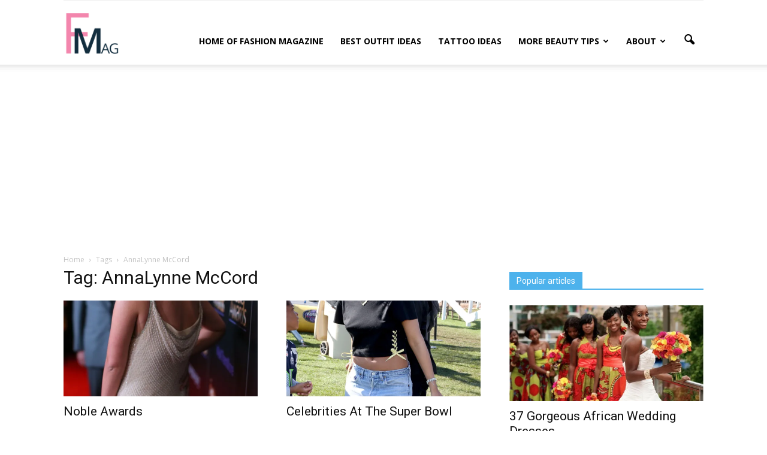

--- FILE ---
content_type: text/html; charset=UTF-8
request_url: https://fmag.com/tag/annalynne-mccord/
body_size: 10835
content:
<!doctype html >
<!--[if IE 8]>    <html class="ie8" lang="en"> <![endif]-->
<!--[if IE 9]>    <html class="ie9" lang="en"> <![endif]-->
<!--[if gt IE 8]><!--> <html lang="en-US" prefix="og: http://ogp.me/ns#"> <!--<![endif]-->
<head>


    <title>AnnaLynne McCord Archives - FMag.com</title>
    <meta charset="UTF-8" />
    <meta name="viewport" content="width=device-width, initial-scale=1.0">
    <link rel="pingback" href="https://fmag.com/xmlrpc.php" />
    <link rel="icon" type="image/png" href="https://fmag.com/wp-content/uploads/2017/08/fmag_icon_small-1.png">
<!-- This site is optimized with the Yoast SEO plugin v4.1 - https://yoast.com/wordpress/plugins/seo/ -->
<link rel="canonical" href="https://fmag.com/tag/annalynne-mccord/" />
<meta property="og:locale" content="en_US" />
<meta property="og:type" content="object" />
<meta property="og:title" content="AnnaLynne McCord Archives - FMag.com" />
<meta property="og:url" content="https://fmag.com/tag/annalynne-mccord/" />
<meta property="og:site_name" content="FMag.com" />
<meta name="twitter:card" content="summary" />
<meta name="twitter:title" content="AnnaLynne McCord Archives - FMag.com" />
<!-- / Yoast SEO plugin. -->

<link rel='dns-prefetch' href='//s0.wp.com' />
<link rel='dns-prefetch' href='//secure.gravatar.com' />
<link rel='dns-prefetch' href='//fonts.googleapis.com' />
<link rel='dns-prefetch' href='//s.w.org' />
<link rel="alternate" type="application/rss+xml" title="FMag.com &raquo; Feed" href="https://fmag.com/feed/" />
<link rel="alternate" type="application/rss+xml" title="FMag.com &raquo; Comments Feed" href="https://fmag.com/comments/feed/" />
<link rel="alternate" type="application/rss+xml" title="FMag.com &raquo; AnnaLynne McCord Tag Feed" href="https://fmag.com/tag/annalynne-mccord/feed/" />
		<script type="text/javascript">
			window._wpemojiSettings = {"baseUrl":"https:\/\/s.w.org\/images\/core\/emoji\/2.2.1\/72x72\/","ext":".png","svgUrl":"https:\/\/s.w.org\/images\/core\/emoji\/2.2.1\/svg\/","svgExt":".svg","source":{"concatemoji":"https:\/\/fmag.com\/wp-includes\/js\/wp-emoji-release.min.js?ver=4.7.31"}};
			!function(t,a,e){var r,n,i,o=a.createElement("canvas"),l=o.getContext&&o.getContext("2d");function c(t){var e=a.createElement("script");e.src=t,e.defer=e.type="text/javascript",a.getElementsByTagName("head")[0].appendChild(e)}for(i=Array("flag","emoji4"),e.supports={everything:!0,everythingExceptFlag:!0},n=0;n<i.length;n++)e.supports[i[n]]=function(t){var e,a=String.fromCharCode;if(!l||!l.fillText)return!1;switch(l.clearRect(0,0,o.width,o.height),l.textBaseline="top",l.font="600 32px Arial",t){case"flag":return(l.fillText(a(55356,56826,55356,56819),0,0),o.toDataURL().length<3e3)?!1:(l.clearRect(0,0,o.width,o.height),l.fillText(a(55356,57331,65039,8205,55356,57096),0,0),e=o.toDataURL(),l.clearRect(0,0,o.width,o.height),l.fillText(a(55356,57331,55356,57096),0,0),e!==o.toDataURL());case"emoji4":return l.fillText(a(55357,56425,55356,57341,8205,55357,56507),0,0),e=o.toDataURL(),l.clearRect(0,0,o.width,o.height),l.fillText(a(55357,56425,55356,57341,55357,56507),0,0),e!==o.toDataURL()}return!1}(i[n]),e.supports.everything=e.supports.everything&&e.supports[i[n]],"flag"!==i[n]&&(e.supports.everythingExceptFlag=e.supports.everythingExceptFlag&&e.supports[i[n]]);e.supports.everythingExceptFlag=e.supports.everythingExceptFlag&&!e.supports.flag,e.DOMReady=!1,e.readyCallback=function(){e.DOMReady=!0},e.supports.everything||(r=function(){e.readyCallback()},a.addEventListener?(a.addEventListener("DOMContentLoaded",r,!1),t.addEventListener("load",r,!1)):(t.attachEvent("onload",r),a.attachEvent("onreadystatechange",function(){"complete"===a.readyState&&e.readyCallback()})),(r=e.source||{}).concatemoji?c(r.concatemoji):r.wpemoji&&r.twemoji&&(c(r.twemoji),c(r.wpemoji)))}(window,document,window._wpemojiSettings);
		</script>
		<style type="text/css">
img.wp-smiley,
img.emoji {
	display: inline !important;
	border: none !important;
	box-shadow: none !important;
	height: 1em !important;
	width: 1em !important;
	margin: 0 .07em !important;
	vertical-align: -0.1em !important;
	background: none !important;
	padding: 0 !important;
}
</style>
<link rel='stylesheet' id='dashicons-css'  href='https://fmag.com/wp-includes/css/dashicons.min.css?ver=4.7.31' type='text/css' media='all' />
<link rel='stylesheet' id='wp-jquery-ui-dialog-css'  href='https://fmag.com/wp-includes/css/jquery-ui-dialog.min.css?ver=4.7.31' type='text/css' media='all' />
<link rel='stylesheet' id='aalb_basics_css-css'  href='https://fmag.com/wp-content/plugins/amazon-associates-link-builder/css/aalb_basics.css?ver=1.8.0' type='text/css' media='all' />
<link rel='stylesheet' id='contact-form-7-css'  href='https://fmag.com/wp-content/plugins/contact-form-7/includes/css/styles.css?ver=4.6.1' type='text/css' media='all' />
<link rel='stylesheet' id='google_font_open_sans-css'  href='https://fonts.googleapis.com/css?family=Open+Sans%3A300italic%2C400italic%2C600italic%2C400%2C600%2C700&#038;ver=4.7.31' type='text/css' media='all' />
<link rel='stylesheet' id='google_font_roboto-css'  href='https://fonts.googleapis.com/css?family=Roboto%3A500%2C400italic%2C700%2C900%2C500italic%2C400%2C300&#038;ver=4.7.31' type='text/css' media='all' />
<link rel='stylesheet' id='js_composer_front-css'  href='https://fmag.com/wp-content/plugins/js_composer/assets/css/js_composer.min.css?ver=4.12' type='text/css' media='all' />
<link rel='stylesheet' id='td-theme-css'  href='https://fmag.com/wp-content/themes/Newspaper/style.css?ver=7.6' type='text/css' media='all' />
<link rel='stylesheet' id='jetpack_css-css'  href='https://fmag.com/wp-content/plugins/jetpack/css/jetpack.css?ver=4.5.3' type='text/css' media='all' />
<script type='text/javascript' src='https://fmag.com/wp-includes/js/jquery/jquery.js?ver=1.12.4'></script>
<script type='text/javascript' src='https://fmag.com/wp-includes/js/jquery/jquery-migrate.min.js?ver=1.4.1'></script>
<link rel='https://api.w.org/' href='https://fmag.com/wp-json/' />
<link rel="EditURI" type="application/rsd+xml" title="RSD" href="https://fmag.com/xmlrpc.php?rsd" />
<link rel="wlwmanifest" type="application/wlwmanifest+xml" href="https://fmag.com/wp-includes/wlwmanifest.xml" /> 
<meta name="generator" content="WordPress 4.7.31" />

<link rel='dns-prefetch' href='//v0.wordpress.com'>
<link rel='dns-prefetch' href='//i0.wp.com'>
<link rel='dns-prefetch' href='//i1.wp.com'>
<link rel='dns-prefetch' href='//i2.wp.com'>
<style type='text/css'>img#wpstats{display:none}</style><!--[if lt IE 9]><script src="https://html5shim.googlecode.com/svn/trunk/html5.js"></script><![endif]-->
    <meta name="generator" content="Powered by Visual Composer - drag and drop page builder for WordPress."/>
<!--[if lte IE 9]><link rel="stylesheet" type="text/css" href="https://fmag.com/wp-content/plugins/js_composer/assets/css/vc_lte_ie9.min.css" media="screen"><![endif]--><!--[if IE  8]><link rel="stylesheet" type="text/css" href="https://fmag.com/wp-content/plugins/js_composer/assets/css/vc-ie8.min.css" media="screen"><![endif]-->
<!-- JS generated by theme -->

<script>
    
    

	    var tdBlocksArray = []; //here we store all the items for the current page

	    //td_block class - each ajax block uses a object of this class for requests
	    function tdBlock() {
		    this.id = '';
		    this.block_type = 1; //block type id (1-234 etc)
		    this.atts = '';
		    this.td_column_number = '';
		    this.td_current_page = 1; //
		    this.post_count = 0; //from wp
		    this.found_posts = 0; //from wp
		    this.max_num_pages = 0; //from wp
		    this.td_filter_value = ''; //current live filter value
		    this.is_ajax_running = false;
		    this.td_user_action = ''; // load more or infinite loader (used by the animation)
		    this.header_color = '';
		    this.ajax_pagination_infinite_stop = ''; //show load more at page x
	    }


        // td_js_generator - mini detector
        (function(){
            var htmlTag = document.getElementsByTagName("html")[0];

            if ( navigator.userAgent.indexOf("MSIE 10.0") > -1 ) {
                htmlTag.className += ' ie10';
            }

            if ( !!navigator.userAgent.match(/Trident.*rv\:11\./) ) {
                htmlTag.className += ' ie11';
            }

            if ( /(iPad|iPhone|iPod)/g.test(navigator.userAgent) ) {
                htmlTag.className += ' td-md-is-ios';
            }

            var user_agent = navigator.userAgent.toLowerCase();
            if ( user_agent.indexOf("android") > -1 ) {
                htmlTag.className += ' td-md-is-android';
            }

            if ( -1 !== navigator.userAgent.indexOf('Mac OS X')  ) {
                htmlTag.className += ' td-md-is-os-x';
            }

            if ( /chrom(e|ium)/.test(navigator.userAgent.toLowerCase()) ) {
               htmlTag.className += ' td-md-is-chrome';
            }

            if ( -1 !== navigator.userAgent.indexOf('Firefox') ) {
                htmlTag.className += ' td-md-is-firefox';
            }

            if ( -1 !== navigator.userAgent.indexOf('Safari') && -1 === navigator.userAgent.indexOf('Chrome') ) {
                htmlTag.className += ' td-md-is-safari';
            }

            if( -1 !== navigator.userAgent.indexOf('IEMobile') ){
                htmlTag.className += ' td-md-is-iemobile';
            }

        })();




        var tdLocalCache = {};

        ( function () {
            "use strict";

            tdLocalCache = {
                data: {},
                remove: function (resource_id) {
                    delete tdLocalCache.data[resource_id];
                },
                exist: function (resource_id) {
                    return tdLocalCache.data.hasOwnProperty(resource_id) && tdLocalCache.data[resource_id] !== null;
                },
                get: function (resource_id) {
                    return tdLocalCache.data[resource_id];
                },
                set: function (resource_id, cachedData) {
                    tdLocalCache.remove(resource_id);
                    tdLocalCache.data[resource_id] = cachedData;
                }
            };
        })();

    
    
var td_viewport_interval_list=[{"limitBottom":767,"sidebarWidth":228},{"limitBottom":1018,"sidebarWidth":300},{"limitBottom":1140,"sidebarWidth":324}];
var td_animation_stack_effect="type0";
var tds_animation_stack=true;
var td_animation_stack_specific_selectors=".entry-thumb, img";
var td_animation_stack_general_selectors=".td-animation-stack img, .post img";
var td_ajax_url="https:\/\/fmag.com\/wp-admin\/admin-ajax.php?td_theme_name=Newspaper&v=7.6";
var td_get_template_directory_uri="https:\/\/fmag.com\/wp-content\/themes\/Newspaper";
var tds_snap_menu="snap";
var tds_logo_on_sticky="show_header_logo";
var tds_header_style="7";
var td_please_wait="Please wait...";
var td_email_user_pass_incorrect="User or password incorrect!";
var td_email_user_incorrect="Email or username incorrect!";
var td_email_incorrect="Email incorrect!";
var tds_more_articles_on_post_enable="";
var tds_more_articles_on_post_time_to_wait="";
var tds_more_articles_on_post_pages_distance_from_top=0;
var tds_theme_color_site_wide="#4db2ec";
var tds_smart_sidebar="";
var tdThemeName="Newspaper";
var td_magnific_popup_translation_tPrev="Previous (Left arrow key)";
var td_magnific_popup_translation_tNext="Next (Right arrow key)";
var td_magnific_popup_translation_tCounter="%curr% of %total%";
var td_magnific_popup_translation_ajax_tError="The content from %url% could not be loaded.";
var td_magnific_popup_translation_image_tError="The image #%curr% could not be loaded.";
var td_ad_background_click_link="";
var td_ad_background_click_target="";
</script>


<!-- Header style compiled by theme -->

<style>
    
.td-banner-wrap-full,
    .td-header-style-11 .td-logo-wrap-full {
        background-color: #ffffff;
    }

    .td-header-style-11 .td-logo-wrap-full {
        border-bottom: 0;
    }

    @media (min-width: 1019px) {
        .td-header-style-2 .td-header-sp-recs,
        .td-header-style-5 .td-a-rec-id-header > div,
        .td-header-style-5 .td-g-rec-id-header > .adsbygoogle,
        .td-header-style-6 .td-a-rec-id-header > div,
        .td-header-style-6 .td-g-rec-id-header > .adsbygoogle,
        .td-header-style-7 .td-a-rec-id-header > div,
        .td-header-style-7 .td-g-rec-id-header > .adsbygoogle,
        .td-header-style-8 .td-a-rec-id-header > div,
        .td-header-style-8 .td-g-rec-id-header > .adsbygoogle,
        .td-header-style-12 .td-a-rec-id-header > div,
        .td-header-style-12 .td-g-rec-id-header > .adsbygoogle {
            margin-bottom: 24px !important;
        }
    }

    @media (min-width: 768px) and (max-width: 1018px) {
        .td-header-style-2 .td-header-sp-recs,
        .td-header-style-5 .td-a-rec-id-header > div,
        .td-header-style-5 .td-g-rec-id-header > .adsbygoogle,
        .td-header-style-6 .td-a-rec-id-header > div,
        .td-header-style-6 .td-g-rec-id-header > .adsbygoogle,
        .td-header-style-7 .td-a-rec-id-header > div,
        .td-header-style-7 .td-g-rec-id-header > .adsbygoogle,
        .td-header-style-8 .td-a-rec-id-header > div,
        .td-header-style-8 .td-g-rec-id-header > .adsbygoogle,
        .td-header-style-12 .td-a-rec-id-header > div,
        .td-header-style-12 .td-g-rec-id-header > .adsbygoogle {
            margin-bottom: 14px !important;
        }
    }
</style>

<noscript><style type="text/css"> .wpb_animate_when_almost_visible { opacity: 1; }</style></noscript>
<meta name="google-site-verification" content="I_TJU41B31njGf7dbUL5J_9q2TuDayZYDdxL9zrXt4g" />
<meta name="msvalidate.01" content="FB8629FAD5ECBC604775DE053F9BA318" />



<script async src="//pagead2.googlesyndication.com/pagead/js/adsbygoogle.js"></script>
<script>
     (adsbygoogle = window.adsbygoogle || []).push({
          google_ad_client: "ca-pub-3668874727031965",
          enable_page_level_ads: true
     });
</script>


</head>

<body class="archive tag tag-annalynne-mccord tag-53 wpb-js-composer js-comp-ver-4.12 vc_responsive td-animation-stack-type0 td-full-layout" itemscope="itemscope" itemtype="https://schema.org/WebPage">

<script>
  (function(i,s,o,g,r,a,m){i['GoogleAnalyticsObject']=r;i[r]=i[r]||function(){
  (i[r].q=i[r].q||[]).push(arguments)},i[r].l=1*new Date();a=s.createElement(o),
  m=s.getElementsByTagName(o)[0];a.async=1;a.src=g;m.parentNode.insertBefore(a,m)
  })(window,document,'script','https://www.google-analytics.com/analytics.js','ga');

  ga('create', 'UA-104381190-1', 'auto');
  ga('send', 'pageview');

</script>

        <div class="td-scroll-up"><i class="td-icon-menu-up"></i></div>
    
    <div class="td-menu-background"></div>
<div id="td-mobile-nav">
    <div class="td-mobile-container">
        <!-- mobile menu top section -->
        <div class="td-menu-socials-wrap">
            <!-- socials -->
            <div class="td-menu-socials">
                            </div>
            <!-- close button -->
            <div class="td-mobile-close">
                <a href="#"><i class="td-icon-close-mobile"></i></a>
            </div>
        </div>

        <!-- login section -->
        
        <!-- menu section -->
        <div class="td-mobile-content">
            <div class="menu-glavni-container"><ul id="menu-glavni" class="td-mobile-main-menu"><li id="menu-item-12617" class="menu-item menu-item-type-post_type menu-item-object-page menu-item-home menu-item-first menu-item-12617"><a href="https://fmag.com/">Home of Fashion Magazine</a></li>
<li id="menu-item-12621" class="menu-item menu-item-type-taxonomy menu-item-object-category menu-item-12621"><a href="https://fmag.com/category/dresses/">Best Outfit Ideas</a></li>
<li id="menu-item-12624" class="menu-item menu-item-type-taxonomy menu-item-object-category menu-item-12624"><a href="https://fmag.com/category/tattoos/">Tattoo Ideas</a></li>
<li id="menu-item-12619" class="menu-item menu-item-type-custom menu-item-object-custom menu-item-has-children menu-item-12619"><a href="#">More Beauty Tips<i class="td-icon-menu-right td-element-after"></i></a>
<ul class="sub-menu">
	<li id="menu-item-12623" class="menu-item menu-item-type-taxonomy menu-item-object-category menu-item-12623"><a href="https://fmag.com/category/piercing-2/">Piercing &#8211; Tips &#038; Ideas</a></li>
	<li id="menu-item-12620" class="menu-item menu-item-type-taxonomy menu-item-object-category menu-item-12620"><a href="https://fmag.com/category/nails/">Nails &#8211; Tips &#038; Ideas</a></li>
	<li id="menu-item-12622" class="menu-item menu-item-type-taxonomy menu-item-object-category menu-item-12622"><a href="https://fmag.com/category/hairstyles/">Hairstyles &#8211; Tips &#038; Ideas</a></li>
	<li id="menu-item-12868" class="menu-item menu-item-type-taxonomy menu-item-object-category menu-item-12868"><a href="https://fmag.com/category/fitness-self-improvement/">Fitness &#038; Self Improvement</a></li>
</ul>
</li>
<li id="menu-item-12641" class="menu-item menu-item-type-custom menu-item-object-custom menu-item-has-children menu-item-12641"><a href="#">About<i class="td-icon-menu-right td-element-after"></i></a>
<ul class="sub-menu">
	<li id="menu-item-12625" class="menu-item menu-item-type-post_type menu-item-object-page menu-item-12625"><a href="https://fmag.com/advertise-on-fmag/">Advertise on FMAG</a></li>
	<li id="menu-item-12626" class="menu-item menu-item-type-post_type menu-item-object-page menu-item-12626"><a href="https://fmag.com/write-for-fmag/">Write For Fmag</a></li>
	<li id="menu-item-12627" class="menu-item menu-item-type-post_type menu-item-object-page menu-item-12627"><a href="https://fmag.com/contact-us/">Contact Us</a></li>
	<li id="menu-item-14380" class="menu-item menu-item-type-post_type menu-item-object-page menu-item-14380"><a href="https://fmag.com/privacy-policy/">Privacy Policy</a></li>
	<li id="menu-item-12628" class="menu-item menu-item-type-post_type menu-item-object-page menu-item-12628"><a href="https://fmag.com/dmca/">DMCA</a></li>
</ul>
</li>
</ul></div>        </div>
    </div>

    <!-- register/login section -->
    </div>    
<div class="td-search-background"></div>
<div class="td-search-wrap-mob">
<div class="td-drop-down-search" aria-labelledby="td-header-search-button">
<form method="get" class="td-search-form" action="https://fmag.com/search-result/">
<!-- close button -->
<div class="td-search-close">
<a href="#"><i class="td-icon-close-mobile"></i></a>
</div>
<div role="search" class="td-search-input">
<span>Search</span>
<input id="td-header-search-mob" type="text" value="" name="q" />
</div>
</form>
</div>
</div>

    
    
    <div id="td-outer-wrap">
    
        <!--
Header style 7
-->

<div class="td-header-wrap td-header-style-7">
        <div class="td-header-top-menu-full">
        <div class="td-container td-header-row td-header-top-menu">
            
    <div class="top-bar-style-1">
        
<div class="td-header-sp-top-menu">


	</div>
            </div>

<!-- LOGIN MODAL -->

                <div  id="login-form" class="white-popup-block mfp-hide mfp-with-anim">
                    <div class="td-login-wrap">
                        <a href="#" class="td-back-button"><i class="td-icon-modal-back"></i></a>
                        <div id="td-login-div" class="td-login-form-div td-display-block">
                            <div class="td-login-panel-title">Sign in</div>
                            <div class="td-login-panel-descr">Welcome! Log into your account</div>
                            <div class="td_display_err"></div>
                            <div class="td-login-inputs"><input class="td-login-input" type="text" name="login_email" id="login_email" value="" required><label>your username</label></div>
	                        <div class="td-login-inputs"><input class="td-login-input" type="password" name="login_pass" id="login_pass" value="" required><label>your password</label></div>
                            <input type="button" name="login_button" id="login_button" class="wpb_button btn td-login-button" value="Login">
                            <div class="td-login-info-text"><a href="#" id="forgot-pass-link">Forgot your password? Get help</a></div>
                            
                        </div>

                        

                         <div id="td-forgot-pass-div" class="td-login-form-div td-display-none">
                            <div class="td-login-panel-title">Password recovery</div>
                            <div class="td-login-panel-descr">Recover your password</div>
                            <div class="td_display_err"></div>
                            <div class="td-login-inputs"><input class="td-login-input" type="text" name="forgot_email" id="forgot_email" value="" required><label>your email</label></div>
                            <input type="button" name="forgot_button" id="forgot_button" class="wpb_button btn td-login-button" value="Send My Password">
                            <div class="td-login-info-text">A password will be e-mailed to you.</div>
                        </div>
                    </div>
                </div>
                        </div>
    </div>
    
    <div class="td-header-menu-wrap-full">
        <div class="td-header-menu-wrap td-header-gradient">
            <div class="td-container td-header-row td-header-main-menu">
                <div class="td-header-sp-logo">
                            <a class="td-main-logo" href="https://fmag.com/">
            <img class="td-retina-data" data-retina="https://fmag.com/wp-content/uploads/2017/08/fmag_icon_large-1.png" src="https://fmag.com/wp-content/uploads/2017/08/fmag_icon_large-1.png" alt=""/>
            <span class="td-visual-hidden">FMag.com</span>
        </a>
                    </div>
                    <div id="td-header-menu" role="navigation">
    <div id="td-top-mobile-toggle"><a href="#"><i class="td-icon-font td-icon-mobile"></i></a></div>
    <div class="td-main-menu-logo td-logo-in-header">
        		<a class="td-mobile-logo td-sticky-header" href="https://fmag.com/">
			<img class="td-retina-data" data-retina="https://fmag.com/wp-content/uploads/2017/08/fmag_icon_mobile-1.png" src="https://fmag.com/wp-content/uploads/2017/08/fmag_icon_mobile-1.png" alt=""/>
		</a>
			<a class="td-header-logo td-sticky-header" href="https://fmag.com/">
			<img class="td-retina-data" data-retina="https://fmag.com/wp-content/uploads/2017/08/fmag_icon_large-1.png" src="https://fmag.com/wp-content/uploads/2017/08/fmag_icon_large-1.png" alt=""/>
		</a>
	    </div>
    <div class="menu-glavni-container"><ul id="menu-glavni-1" class="sf-menu"><li class="menu-item menu-item-type-post_type menu-item-object-page menu-item-home menu-item-first td-menu-item td-normal-menu menu-item-12617"><a href="https://fmag.com/">Home of Fashion Magazine</a></li>
<li class="menu-item menu-item-type-taxonomy menu-item-object-category td-menu-item td-normal-menu menu-item-12621"><a href="https://fmag.com/category/dresses/">Best Outfit Ideas</a></li>
<li class="menu-item menu-item-type-taxonomy menu-item-object-category td-menu-item td-normal-menu menu-item-12624"><a href="https://fmag.com/category/tattoos/">Tattoo Ideas</a></li>
<li class="menu-item menu-item-type-custom menu-item-object-custom menu-item-has-children td-menu-item td-normal-menu menu-item-12619"><a href="#">More Beauty Tips</a>
<ul class="sub-menu">
	<li class="menu-item menu-item-type-taxonomy menu-item-object-category td-menu-item td-normal-menu menu-item-12623"><a href="https://fmag.com/category/piercing-2/">Piercing &#8211; Tips &#038; Ideas</a></li>
	<li class="menu-item menu-item-type-taxonomy menu-item-object-category td-menu-item td-normal-menu menu-item-12620"><a href="https://fmag.com/category/nails/">Nails &#8211; Tips &#038; Ideas</a></li>
	<li class="menu-item menu-item-type-taxonomy menu-item-object-category td-menu-item td-normal-menu menu-item-12622"><a href="https://fmag.com/category/hairstyles/">Hairstyles &#8211; Tips &#038; Ideas</a></li>
	<li class="menu-item menu-item-type-taxonomy menu-item-object-category td-menu-item td-normal-menu menu-item-12868"><a href="https://fmag.com/category/fitness-self-improvement/">Fitness &#038; Self Improvement</a></li>
</ul>
</li>
<li class="menu-item menu-item-type-custom menu-item-object-custom menu-item-has-children td-menu-item td-normal-menu menu-item-12641"><a href="#">About</a>
<ul class="sub-menu">
	<li class="menu-item menu-item-type-post_type menu-item-object-page td-menu-item td-normal-menu menu-item-12625"><a href="https://fmag.com/advertise-on-fmag/">Advertise on FMAG</a></li>
	<li class="menu-item menu-item-type-post_type menu-item-object-page td-menu-item td-normal-menu menu-item-12626"><a href="https://fmag.com/write-for-fmag/">Write For Fmag</a></li>
	<li class="menu-item menu-item-type-post_type menu-item-object-page td-menu-item td-normal-menu menu-item-12627"><a href="https://fmag.com/contact-us/">Contact Us</a></li>
	<li class="menu-item menu-item-type-post_type menu-item-object-page td-menu-item td-normal-menu menu-item-14380"><a href="https://fmag.com/privacy-policy/">Privacy Policy</a></li>
	<li class="menu-item menu-item-type-post_type menu-item-object-page td-menu-item td-normal-menu menu-item-12628"><a href="https://fmag.com/dmca/">DMCA</a></li>
</ul>
</li>
</ul></div></div>


<div class="td-search-wrapper">
    <div id="td-top-search">
        <!-- Search -->
        <div class="header-search-wrap">
            <div class="dropdown header-search">
                <a id="td-header-search-button" href="#" role="button" class="dropdown-toggle " data-toggle="dropdown"><i class="td-icon-search"></i></a>
                <a id="td-header-search-button-mob" href="#" role="button" class="dropdown-toggle " data-toggle="dropdown"><i class="td-icon-search"></i></a>
            </div>
        </div>
    </div>
</div>

<div class="header-search-wrap">
	<div class="dropdown header-search">
		<div class="td-drop-down-search" aria-labelledby="td-header-search-button">

<form role="search" method="get" class="td-search-form" action="https://fmag.com/search-result/">
<div class="td-head-form-search-wrap">
<input id="td-header-search" type="text" value="Search" name="q" class="s search-input" onfocus="if (this.value == 'Search') {this.value = '';}" onblur="if (this.value == '') {this.value = 'Search';}" /> <input type="submit" id="td-header-search-top" class="wpb_button wpb_btn-inverse btn" value="Search" />
</div>
</form>


		</div>
	</div>
</div>            </div>
        </div>
    </div>

    <div class="td-banner-wrap-full">
        <div class="td-container-header td-header-row td-header-header">
            <div class="td-header-sp-recs">
                <div class="td-header-rec-wrap">
    
</div>            </div>
        </div>
    </div>

</div>

<div style="float:none;margin:15px auto 0px auto;text-align:center;max-width:970px;">


<!-- Ezoic - all pages text links under navigation bar (desktop & tablet) - link_top -->
<div id="ezoic-pub-ad-placeholder-120">

<script async src="//pagead2.googlesyndication.com/pagead/js/adsbygoogle.js"></script>
<!-- _fmag.com - link ad - just under navigation, responsive -->
<ins class="adsbygoogle"
     style="display:block"
     data-ad-client="ca-pub-3668874727031965"
     data-ad-slot="3735856538"
     data-ad-format="link"></ins>
<script>
(adsbygoogle = window.adsbygoogle || []).push({});
</script>

</div>
<!-- End Ezoic - all pages text links under navigation bar (desktop & tablet) - link_top -->


</div>











<div class="td-main-content-wrap">

    <div class="td-container ">
        <div class="td-crumb-container">
            <div class="entry-crumbs" itemscope itemtype="http://schema.org/BreadcrumbList"><span class="td-bred-first"><a href="https://fmag.com/">Home</a></span> <i class="td-icon-right td-bread-sep td-bred-no-url-last"></i> <span class="td-bred-no-url-last">Tags</span> <i class="td-icon-right td-bread-sep td-bred-no-url-last"></i> <span class="td-bred-no-url-last">AnnaLynne McCord</span></div>        </div>
        <div class="td-pb-row">
                                    <div class="td-pb-span8 td-main-content">
                            <div class="td-ss-main-content">
                                <div class="td-page-header">
                                    <h1 class="entry-title td-page-title">
                                        <span>Tag: AnnaLynne McCord</span>
                                    </h1>
                                </div>
                                

	<div class="td-block-row">

	<div class="td-block-span6">

        <div class="td_module_1 td_module_wrap td-animation-stack td-meta-info-hide">
            <div class="td-module-image">
                <div class="td-module-thumb"><a href="https://fmag.com/noble-awards/" rel="bookmark" title="Noble Awards"><img width="324" height="160" class="entry-thumb" src="https://i2.wp.com/fmag.com/wp-content/uploads/2015/02/GettyImages_4647082421.jpg?resize=324%2C160&ssl=1" srcset="https://i2.wp.com/fmag.com/wp-content/uploads/2015/02/GettyImages_4647082421.jpg?zoom=2&resize=324%2C160&ssl=1 648w, https://i2.wp.com/fmag.com/wp-content/uploads/2015/02/GettyImages_4647082421.jpg?zoom=3&resize=324%2C160&ssl=1 972w" sizes="(max-width: 324px) 100vw, 324px" alt="" title="Noble Awards"/></a></div>                            </div>
            <h3 class="entry-title td-module-title"><a href="https://fmag.com/noble-awards/" rel="bookmark" title="Noble Awards">Noble Awards</a></h3>
            <div class="td-module-meta-info">
                                                            </div>

            
        </div>

        
	</div> <!-- ./td-block-span6 -->

	<div class="td-block-span6">

        <div class="td_module_1 td_module_wrap td-animation-stack td-meta-info-hide">
            <div class="td-module-image">
                <div class="td-module-thumb"><a href="https://fmag.com/celebrities-super-bowl/" rel="bookmark" title="Celebrities At The Super Bowl"><img width="324" height="160" class="entry-thumb" src="https://i0.wp.com/fmag.com/wp-content/uploads/2015/02/46263584011.jpg?resize=324%2C160&ssl=1" srcset="https://i0.wp.com/fmag.com/wp-content/uploads/2015/02/46263584011.jpg?zoom=2&resize=324%2C160&ssl=1 648w, https://i0.wp.com/fmag.com/wp-content/uploads/2015/02/46263584011.jpg?zoom=3&resize=324%2C160&ssl=1 972w" sizes="(max-width: 324px) 100vw, 324px" alt="" title="Celebrities At The Super Bowl"/></a></div>                            </div>
            <h3 class="entry-title td-module-title"><a href="https://fmag.com/celebrities-super-bowl/" rel="bookmark" title="Celebrities At The Super Bowl">Celebrities At The Super Bowl</a></h3>
            <div class="td-module-meta-info">
                                                            </div>

            
        </div>

        
	</div> <!-- ./td-block-span6 --></div><!--./row-fluid-->                            </div>
                        </div>
                        <div class="td-pb-span4 td-main-sidebar">
                            <div class="td-ss-main-sidebar">
                                <div class="td_block_wrap td_block_3 td_block_widget td_uid_2_69727cf4be7d7_rand td-pb-border-top"  data-td-block-uid="td_uid_2_69727cf4be7d7" ><script>var block_td_uid_2_69727cf4be7d7 = new tdBlock();
block_td_uid_2_69727cf4be7d7.id = "td_uid_2_69727cf4be7d7";
block_td_uid_2_69727cf4be7d7.atts = '{"limit":"5","sort":"popular","post_ids":"","tag_slug":"","autors_id":"","installed_post_types":"","category_id":"15","category_ids":"","custom_title":"Popular articles","custom_url":"","show_child_cat":"","sub_cat_ajax":"","ajax_pagination":"","header_color":"#","header_text_color":"#","ajax_pagination_infinite_stop":"","td_column_number":1,"td_ajax_preloading":"","td_ajax_filter_type":"","td_ajax_filter_ids":"","td_filter_default_txt":"All","color_preset":"","border_top":"","class":"td_block_widget td_uid_2_69727cf4be7d7_rand","el_class":"","offset":"","css":"","tdc_css":"","tdc_css_class":"td_uid_2_69727cf4be7d7_rand","live_filter":"","live_filter_cur_post_id":"","live_filter_cur_post_author":""}';
block_td_uid_2_69727cf4be7d7.td_column_number = "1";
block_td_uid_2_69727cf4be7d7.block_type = "td_block_3";
block_td_uid_2_69727cf4be7d7.post_count = "5";
block_td_uid_2_69727cf4be7d7.found_posts = "1890";
block_td_uid_2_69727cf4be7d7.header_color = "#";
block_td_uid_2_69727cf4be7d7.ajax_pagination_infinite_stop = "";
block_td_uid_2_69727cf4be7d7.max_num_pages = "378";
tdBlocksArray.push(block_td_uid_2_69727cf4be7d7);
</script><div class="td-block-title-wrap"><h4 class="block-title"><span>Popular articles</span></h4></div><div id=td_uid_2_69727cf4be7d7 class="td_block_inner">

	<div class="td-block-span12">

        <div class="td_module_1 td_module_wrap td-animation-stack td-meta-info-hide">
            <div class="td-module-image">
                <div class="td-module-thumb"><a href="https://fmag.com/37-gorgeous-african-wedding-dresses/" rel="bookmark" title="37 Gorgeous African Wedding Dresses"><img width="324" height="160" class="entry-thumb" src="https://i0.wp.com/fmag.com/wp-content/uploads/2014/04/siera-leone-wedding11.jpg?resize=324%2C160&ssl=1" srcset="https://i0.wp.com/fmag.com/wp-content/uploads/2014/04/siera-leone-wedding11.jpg?zoom=2&resize=324%2C160&ssl=1 648w, https://i0.wp.com/fmag.com/wp-content/uploads/2014/04/siera-leone-wedding11.jpg?zoom=3&resize=324%2C160&ssl=1 972w" sizes="(max-width: 324px) 100vw, 324px" alt="" title="37 Gorgeous African Wedding Dresses"/></a></div>                            </div>
            <h3 class="entry-title td-module-title"><a href="https://fmag.com/37-gorgeous-african-wedding-dresses/" rel="bookmark" title="37 Gorgeous African Wedding Dresses">37 Gorgeous African Wedding Dresses</a></h3>
            <div class="td-module-meta-info">
                                                            </div>

            
        </div>

        
	</div> <!-- ./td-block-span12 -->

	<div class="td-block-span12">

        <div class="td_module_1 td_module_wrap td-animation-stack td-meta-info-hide">
            <div class="td-module-image">
                <div class="td-module-thumb"><a href="https://fmag.com/pencil-skirt-outfit-ideas/" rel="bookmark" title="55 Amazing Pencil Skirt Outfit Ideas"><img width="324" height="160" class="entry-thumb" src="https://i1.wp.com/fmag.com/wp-content/uploads/2015/04/Ankle-Boots-with-Pencil-Skirt-Outfits1.jpg?resize=324%2C160&ssl=1" srcset="https://i1.wp.com/fmag.com/wp-content/uploads/2015/04/Ankle-Boots-with-Pencil-Skirt-Outfits1.jpg?zoom=2&resize=324%2C160&ssl=1 648w, https://i1.wp.com/fmag.com/wp-content/uploads/2015/04/Ankle-Boots-with-Pencil-Skirt-Outfits1.jpg?zoom=3&resize=324%2C160&ssl=1 972w" sizes="(max-width: 324px) 100vw, 324px" alt="" title="55 Amazing Pencil Skirt Outfit Ideas"/></a></div>                            </div>
            <h3 class="entry-title td-module-title"><a href="https://fmag.com/pencil-skirt-outfit-ideas/" rel="bookmark" title="55 Amazing Pencil Skirt Outfit Ideas">55 Amazing Pencil Skirt Outfit Ideas</a></h3>
            <div class="td-module-meta-info">
                                                            </div>

            
        </div>

        
	</div> <!-- ./td-block-span12 -->

	<div class="td-block-span12">

        <div class="td_module_1 td_module_wrap td-animation-stack td-meta-info-hide">
            <div class="td-module-image">
                <div class="td-module-thumb"><a href="https://fmag.com/35-stunning-nigerian-wedding-dresses/" rel="bookmark" title="35 Stunning Nigerian Wedding Dresses"><img width="324" height="160" class="entry-thumb" src="https://i1.wp.com/fmag.com/wp-content/uploads/2015/02/International-Nigerian-Ankara-for-Weddings1.jpg?resize=324%2C160&ssl=1" srcset="https://i1.wp.com/fmag.com/wp-content/uploads/2015/02/International-Nigerian-Ankara-for-Weddings1.jpg?zoom=2&resize=324%2C160&ssl=1 648w, https://i1.wp.com/fmag.com/wp-content/uploads/2015/02/International-Nigerian-Ankara-for-Weddings1.jpg?zoom=3&resize=324%2C160&ssl=1 972w" sizes="(max-width: 324px) 100vw, 324px" alt="" title="35 Stunning Nigerian Wedding Dresses"/></a></div>                            </div>
            <h3 class="entry-title td-module-title"><a href="https://fmag.com/35-stunning-nigerian-wedding-dresses/" rel="bookmark" title="35 Stunning Nigerian Wedding Dresses">35 Stunning Nigerian Wedding Dresses</a></h3>
            <div class="td-module-meta-info">
                                                            </div>

            
        </div>

        
	</div> <!-- ./td-block-span12 -->

	<div class="td-block-span12">

        <div class="td_module_1 td_module_wrap td-animation-stack td-meta-info-hide">
            <div class="td-module-image">
                <div class="td-module-thumb"><a href="https://fmag.com/shoes-to-wear-with-leggings/" rel="bookmark" title="What Shoes to Wear with Leggings to Look Amazing?"><img width="236" height="160" class="entry-thumb" src="https://i0.wp.com/fmag.com/wp-content/uploads/2014/11/leggings11.jpg?resize=236%2C160&ssl=1" srcset="https://i0.wp.com/fmag.com/wp-content/uploads/2014/11/leggings11.jpg?zoom=2&resize=236%2C160&ssl=1 472w, https://i0.wp.com/fmag.com/wp-content/uploads/2014/11/leggings11.jpg?zoom=3&resize=236%2C160&ssl=1 708w" sizes="(max-width: 236px) 100vw, 236px" alt="" title="What Shoes to Wear with Leggings to Look Amazing?"/></a></div>                            </div>
            <h3 class="entry-title td-module-title"><a href="https://fmag.com/shoes-to-wear-with-leggings/" rel="bookmark" title="What Shoes to Wear with Leggings to Look Amazing?">What Shoes to Wear with Leggings to Look Amazing?</a></h3>
            <div class="td-module-meta-info">
                                                            </div>

            
        </div>

        
	</div> <!-- ./td-block-span12 -->

	<div class="td-block-span12">

        <div class="td_module_1 td_module_wrap td-animation-stack td-meta-info-hide">
            <div class="td-module-image">
                <div class="td-module-thumb"><a href="https://fmag.com/perfect-shoes-to-wear-with-skinny-jeans/" rel="bookmark" title="Best Shoes to Wear with Skinny Jeans"><img width="324" height="160" class="entry-thumb" src="https://i1.wp.com/fmag.com/wp-content/uploads/2014/05/featured-image11.jpg?resize=324%2C160&ssl=1" srcset="https://i1.wp.com/fmag.com/wp-content/uploads/2014/05/featured-image11.jpg?zoom=2&resize=324%2C160&ssl=1 648w, https://i1.wp.com/fmag.com/wp-content/uploads/2014/05/featured-image11.jpg?zoom=3&resize=324%2C160&ssl=1 972w" sizes="(max-width: 324px) 100vw, 324px" alt="" title="Best Shoes to Wear with Skinny Jeans"/></a></div>                            </div>
            <h3 class="entry-title td-module-title"><a href="https://fmag.com/perfect-shoes-to-wear-with-skinny-jeans/" rel="bookmark" title="Best Shoes to Wear with Skinny Jeans">Best Shoes to Wear with Skinny Jeans</a></h3>
            <div class="td-module-meta-info">
                                                            </div>

            
        </div>

        
	</div> <!-- ./td-block-span12 --></div></div> <!-- ./block -->                            </div>
                        </div>
                            </div> <!-- /.td-pb-row -->
    </div> <!-- /.td-container -->
</div> <!-- /.td-main-content-wrap -->

<!-- Instagram -->



<!-- Footer -->


<!-- Sub Footer -->








<div class="td-container">
<div style="margin:10px 0 10px 0; font-size:12px; color:#000000;">

<div id="amzn-assoc-ad-3ca38569-4c50-4777-ac6e-06f85cb52100"></div><script async src="//z-na.amazon-adsystem.com/widgets/onejs?MarketPlace=US&adInstanceId=3ca38569-4c50-4777-ac6e-06f85cb52100"></script>

</div>
</div>


<div class="td-container">
<div style="margin:10px 0 20px 0; font-size:12px; color:#000000;">

<div class="td-pb-row">
<div class="td-pb-span8 td-main-content" id="custom-subfooter-products">
Copyright FMag.com<br/><br/>
As an Amazon Associate FMag.com earns from qualifying purchases
<br/><br/>
Some links monetized by VigLink<br/>
</div>
</div>


</div>
</div>







</div><!--close td-outer-wrap-->

	<div style="display:none">
	</div>


    <!--

        Theme: Newspaper by tagDiv 2016
        Version: 7.6 (rara)
        Deploy mode: deploy
        
        uid: 69727cf4c2d2e
    -->

    
<!-- Custom css form theme panel -->
<style type="text/css" media="screen">
/* custom css theme panel */
.comparison {
  max-width:940px;
  margin:0 auto;
  font:13px/1.4 "Helvetica Neue",Helvetica,Arial,sans-serif;
  text-align:center;
  padding:10px;
}

.comparison table {
  width:100%;
  border-collapse: collapse;
  border-spacing: 0;
  table-layout: fixed;
  border-bottom:1px solid #CCC;
}

.comparison td, .comparison th {
  border-right:1px solid #CCC;
  empty-cells: show;
  padding:10px;
}

.compare-heading {
  font-size:18px;
  font-weight:bold !important;
  border-bottom:0 !important;
  padding-top:10px !important;
}

.comparison tbody tr:nth-child(odd) {
  display:none;
}

.comparison .compare-row {
  background:#F5F5F5;
}

.comparison .tickblue {
  color:#0078C1;
}

.comparison .tickgreen {
  color:#009E2C;
}

.comparison th {
  font-weight:normal;
  padding:0;
  border-bottom:1px solid #CCC;
}

.comparison tr td:first-child {
  text-align:left;
}
  
.comparison .qbse, .comparison .qbo, .comparison .tl {
  color:#FFF;
  padding:10px;
  font-size:13px;
  border-right:1px solid #CCC;
  border-bottom:0;
}

.comparison .tl2 {
  border-right:0;
}

.comparison .qbse {
  background:#0078C1;
  border-top-left-radius: 3px;
  border-left:0px;
}

.comparison .qbo {
  background:#009E2C;
  border-top-right-radius: 3px;
  border-right:0px;
}

.comparison .price-info {
  padding:5px 15px 15px 15px;
}

.comparison .price-was {
  color:#999;
  text-decoration: line-through;
}

.comparison .price-now, .comparison .price-now span {
  color:#ff5406;
}

.comparison .price-now span {
  font-size:32px;
}

.comparison .price-small {
    font-size: 18px !important;
    position: relative;
    top: -11px;
    left: 2px;
}

.comparison .price-buy {
  background:#ff5406;
  padding:10px 20px;
  font-size:12px;
  display:inline-block;
  color:#FFF;
  text-decoration:none;
  border-radius:3px;
  text-transform:uppercase;
  margin:5px 0 10px 0;
}

.comparison .price-try {
  font-size:12px;
}

.comparison .price-try a {
  color:#202020;
}

@media (max-width: 767px) {
  .comparison td:first-child, .comparison th:first-child {
    display: none;
  }
  .comparison tbody tr:nth-child(odd) {
    display:table-row;
    background:#F7F7F7;
  }
  .comparison .row {
    background:#FFF;
  }
  .comparison td, .comparison th {
    border:1px solid #CCC;
  }
  .price-info {
  border-top:0 !important;
  
}
  
}

@media (max-width: 639px) {
  .comparison .price-buy {
    padding:5px 10px;
  }
  .comparison td, .comparison th {
    padding:10px 5px;
  }
  .comparison .hide-mobile {
    display:none;
  }
  .comparison .price-now span {
  font-size:16px;
}

.comparison .price-small {
    font-size: 16px !important;
    top: 0;
    left: 0;
}
  .comparison .qbse, .comparison .qbo {
    font-size:12px;
    padding:10px 5px;
  }
  .comparison .price-buy {
    margin-top:10px;
  }
  .compare-heading {
  font-size:13px;
}
}
</style>

<script type='text/javascript' src='https://fmag.com/wp-includes/js/jquery/ui/core.min.js?ver=1.11.4'></script>
<script type='text/javascript' src='https://fmag.com/wp-includes/js/jquery/ui/widget.min.js?ver=1.11.4'></script>
<script type='text/javascript' src='https://fmag.com/wp-includes/js/jquery/ui/mouse.min.js?ver=1.11.4'></script>
<script type='text/javascript' src='https://fmag.com/wp-includes/js/jquery/ui/resizable.min.js?ver=1.11.4'></script>
<script type='text/javascript' src='https://fmag.com/wp-includes/js/jquery/ui/draggable.min.js?ver=1.11.4'></script>
<script type='text/javascript' src='https://fmag.com/wp-includes/js/jquery/ui/button.min.js?ver=1.11.4'></script>
<script type='text/javascript' src='https://fmag.com/wp-includes/js/jquery/ui/position.min.js?ver=1.11.4'></script>
<script type='text/javascript' src='https://fmag.com/wp-includes/js/jquery/ui/dialog.min.js?ver=1.11.4'></script>
<script type='text/javascript' src='https://fmag.com/wp-includes/js/wpdialog.min.js?ver=4.7.31'></script>
<script type='text/javascript' src='https://fmag.com/wp-content/plugins/jetpack/modules/photon/photon.js?ver=20130122'></script>
<script type='text/javascript' src='https://fmag.com/wp-content/plugins/contact-form-7/includes/js/jquery.form.min.js?ver=3.51.0-2014.06.20'></script>
<script type='text/javascript'>
/* <![CDATA[ */
var _wpcf7 = {"recaptcha":{"messages":{"empty":"Please verify that you are not a robot."}}};
/* ]]> */
</script>
<script type='text/javascript' src='https://fmag.com/wp-content/plugins/contact-form-7/includes/js/scripts.js?ver=4.6.1'></script>
<script type='text/javascript' src='https://s0.wp.com/wp-content/js/devicepx-jetpack.js?ver=202604'></script>
<script type='text/javascript' src='https://secure.gravatar.com/js/gprofiles.js?ver=2026Janaa'></script>
<script type='text/javascript'>
/* <![CDATA[ */
var WPGroHo = {"my_hash":""};
/* ]]> */
</script>
<script type='text/javascript' src='https://fmag.com/wp-content/plugins/jetpack/modules/wpgroho.js?ver=4.7.31'></script>
<script type='text/javascript' src='https://fmag.com/wp-content/themes/Newspaper/js/tagdiv_theme.js?ver=7.6'></script>
<script type='text/javascript' src='https://fmag.com/wp-includes/js/wp-embed.min.js?ver=4.7.31'></script>

<!-- JS generated by theme -->

<script>
    

	

		(function(){
			var html_jquery_obj = jQuery('html');

			if (html_jquery_obj.length && (html_jquery_obj.is('.ie8') || html_jquery_obj.is('.ie9'))) {

				var path = 'https://fmag.com/wp-content/themes/Newspaper/style.css';

				jQuery.get(path, function(data) {

					var str_split_separator = '#td_css_split_separator';
					var arr_splits = data.split(str_split_separator);
					var arr_length = arr_splits.length;

					if (arr_length > 1) {

						var dir_path = 'https://fmag.com/wp-content/themes/Newspaper';
						var splited_css = '';

						for (var i = 0; i < arr_length; i++) {
							if (i > 0) {
								arr_splits[i] = str_split_separator + ' ' + arr_splits[i];
							}
							//jQuery('head').append('<style>' + arr_splits[i] + '</style>');

							var formated_str = arr_splits[i].replace(/\surl\(\'(?!data\:)/gi, function regex_function(str) {
								return ' url(\'' + dir_path + '/' + str.replace(/url\(\'/gi, '').replace(/^\s+|\s+$/gm,'');
							});

							splited_css += "<style>" + formated_str + "</style>";
						}

						var td_theme_css = jQuery('link#td-theme-css');

						if (td_theme_css.length) {
							td_theme_css.after(splited_css);
						}
					}
				});
			}
		})();

	
	
</script>

<script type='text/javascript' src='https://stats.wp.com/e-202604.js' async defer></script>
<script type='text/javascript'>
	_stq = window._stq || [];
	_stq.push([ 'view', {v:'ext',j:'1:4.5.3',blog:'78079714',post:'0',tz:'-8',srv:'fmag.com'} ]);
	_stq.push([ 'clickTrackerInit', '78079714', '0' ]);
</script>








<div id="amzn-assoc-ad-08e18310-5437-4780-8c3a-2301eb64f817"></div><script async src="//z-na.amazon-adsystem.com/widgets/onejs?MarketPlace=US&adInstanceId=08e18310-5437-4780-8c3a-2301eb64f817"></script>


<script type="text/javascript">
    var vglnk = {key: '893bec0b6242cf209e8a76d6993fa8eb'};
    (function(d, t) {
        var s = d.createElement(t);
            s.type = 'text/javascript';
            s.async = true;
            s.src = '//cdn.viglink.com/api/vglnk.js';
        var r = d.getElementsByTagName(t)[0];
            r.parentNode.insertBefore(s, r);
    }(document, 'script'));
</script>




</body>
</html>

--- FILE ---
content_type: text/html; charset=utf-8
request_url: https://www.google.com/recaptcha/api2/aframe
body_size: 269
content:
<!DOCTYPE HTML><html><head><meta http-equiv="content-type" content="text/html; charset=UTF-8"></head><body><script nonce="085287fyQz4xZufCx3MNHQ">/** Anti-fraud and anti-abuse applications only. See google.com/recaptcha */ try{var clients={'sodar':'https://pagead2.googlesyndication.com/pagead/sodar?'};window.addEventListener("message",function(a){try{if(a.source===window.parent){var b=JSON.parse(a.data);var c=clients[b['id']];if(c){var d=document.createElement('img');d.src=c+b['params']+'&rc='+(localStorage.getItem("rc::a")?sessionStorage.getItem("rc::b"):"");window.document.body.appendChild(d);sessionStorage.setItem("rc::e",parseInt(sessionStorage.getItem("rc::e")||0)+1);localStorage.setItem("rc::h",'1769110776620');}}}catch(b){}});window.parent.postMessage("_grecaptcha_ready", "*");}catch(b){}</script></body></html>